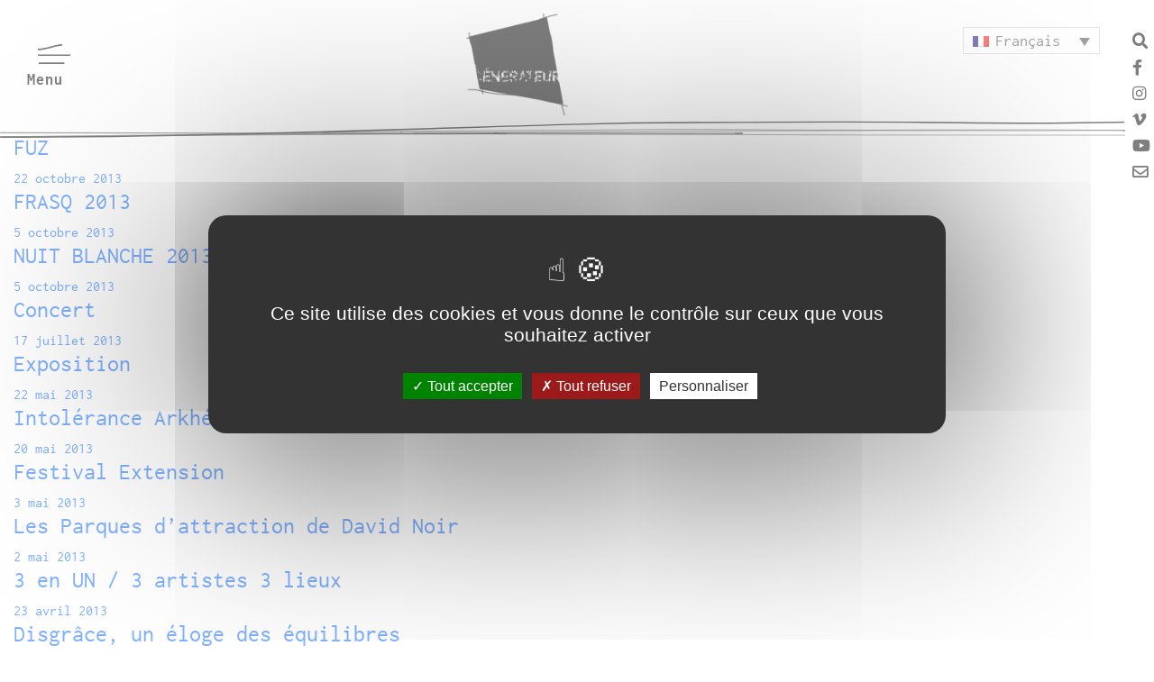

--- FILE ---
content_type: text/html; charset=UTF-8
request_url: https://www.legenerateur.com/annees/2013/
body_size: 8959
content:
<!doctype html>
<html lang="fr-FR">
<head>
<meta charset="UTF-8" />
<meta name="viewport" content="width=device-width, initial-scale=1">
<title>Archives des 2013 - Le Générateur</title>

<meta name='robots' content='index, follow, max-image-preview:large, max-snippet:-1, max-video-preview:-1' />
<link rel="alternate" hreflang="fr-fr" href="https://www.legenerateur.com/annees/2013/" />
<link rel="alternate" hreflang="en-us" href="https://www.legenerateur.com/annees/2013/?lang=en" />
<link rel="alternate" hreflang="x-default" href="https://www.legenerateur.com/annees/2013/" />

	<!-- This site is optimized with the Yoast SEO plugin v26.7 - https://yoast.com/wordpress/plugins/seo/ -->
	<link rel="canonical" href="https://www.legenerateur.com/annees/2013/" />
	<meta property="og:locale" content="fr_FR" />
	<meta property="og:type" content="article" />
	<meta property="og:title" content="Archives des 2013 - Le Générateur" />
	<meta property="og:url" content="https://www.legenerateur.com/annees/2013/" />
	<meta property="og:site_name" content="Le Générateur" />
	<meta name="twitter:card" content="summary_large_image" />
	<script type="application/ld+json" class="yoast-schema-graph">{"@context":"https://schema.org","@graph":[{"@type":"CollectionPage","@id":"https://www.legenerateur.com/annees/2013/","url":"https://www.legenerateur.com/annees/2013/","name":"Archives des 2013 - Le Générateur","isPartOf":{"@id":"https://www.legenerateur.com/#website"},"primaryImageOfPage":{"@id":"https://www.legenerateur.com/annees/2013/#primaryimage"},"image":{"@id":"https://www.legenerateur.com/annees/2013/#primaryimage"},"thumbnailUrl":"https://www.legenerateur.com/assets/IMG_4635.jpeg","breadcrumb":{"@id":"https://www.legenerateur.com/annees/2013/#breadcrumb"},"inLanguage":"fr-FR"},{"@type":"ImageObject","inLanguage":"fr-FR","@id":"https://www.legenerateur.com/annees/2013/#primaryimage","url":"https://www.legenerateur.com/assets/IMG_4635.jpeg","contentUrl":"https://www.legenerateur.com/assets/IMG_4635.jpeg","width":5628,"height":3746},{"@type":"BreadcrumbList","@id":"https://www.legenerateur.com/annees/2013/#breadcrumb","itemListElement":[{"@type":"ListItem","position":1,"name":"Accueil","item":"https://www.legenerateur.com/"},{"@type":"ListItem","position":2,"name":"2013"}]},{"@type":"WebSite","@id":"https://www.legenerateur.com/#website","url":"https://www.legenerateur.com/","name":"Le Générateur","description":"","publisher":{"@id":"https://www.legenerateur.com/#organization"},"potentialAction":[{"@type":"SearchAction","target":{"@type":"EntryPoint","urlTemplate":"https://www.legenerateur.com/?s={search_term_string}"},"query-input":{"@type":"PropertyValueSpecification","valueRequired":true,"valueName":"search_term_string"}}],"inLanguage":"fr-FR"},{"@type":"Organization","@id":"https://www.legenerateur.com/#organization","name":"Le Générateur","url":"https://www.legenerateur.com/","logo":{"@type":"ImageObject","inLanguage":"fr-FR","@id":"https://www.legenerateur.com/#/schema/logo/image/","url":"https://www.legenerateur.com/assets/logo.svg","contentUrl":"https://www.legenerateur.com/assets/logo.svg","width":"1024","height":"1024","caption":"Le Générateur"},"image":{"@id":"https://www.legenerateur.com/#/schema/logo/image/"},"sameAs":["https://www.facebook.com/legenerateurgentilly/","https://www.instagram.com/legenerateur/","https://vimeo.com/legenerateur","https://www.youtube.com/user/LeGenerateurOfficial"]}]}</script>
	<!-- / Yoast SEO plugin. -->


<link rel="alternate" type="application/rss+xml" title="Flux pour Le Générateur &raquo; 2013 Année" href="https://www.legenerateur.com/annees/2013/feed/" />
<style id='wp-img-auto-sizes-contain-inline-css'>
img:is([sizes=auto i],[sizes^="auto," i]){contain-intrinsic-size:3000px 1500px}
/*# sourceURL=wp-img-auto-sizes-contain-inline-css */
</style>
<style id='wp-emoji-styles-inline-css'>

	img.wp-smiley, img.emoji {
		display: inline !important;
		border: none !important;
		box-shadow: none !important;
		height: 1em !important;
		width: 1em !important;
		margin: 0 0.07em !important;
		vertical-align: -0.1em !important;
		background: none !important;
		padding: 0 !important;
	}
/*# sourceURL=wp-emoji-styles-inline-css */
</style>
<link rel='stylesheet' id='wp-block-library-css' href='https://www.legenerateur.com/wp-includes/css/dist/block-library/style.min.css?ver=6.9' media='all' />
<style id='global-styles-inline-css'>
:root{--wp--preset--aspect-ratio--square: 1;--wp--preset--aspect-ratio--4-3: 4/3;--wp--preset--aspect-ratio--3-4: 3/4;--wp--preset--aspect-ratio--3-2: 3/2;--wp--preset--aspect-ratio--2-3: 2/3;--wp--preset--aspect-ratio--16-9: 16/9;--wp--preset--aspect-ratio--9-16: 9/16;--wp--preset--color--black: #000000;--wp--preset--color--cyan-bluish-gray: #abb8c3;--wp--preset--color--white: #ffffff;--wp--preset--color--pale-pink: #f78da7;--wp--preset--color--vivid-red: #cf2e2e;--wp--preset--color--luminous-vivid-orange: #ff6900;--wp--preset--color--luminous-vivid-amber: #fcb900;--wp--preset--color--light-green-cyan: #7bdcb5;--wp--preset--color--vivid-green-cyan: #00d084;--wp--preset--color--pale-cyan-blue: #8ed1fc;--wp--preset--color--vivid-cyan-blue: #0693e3;--wp--preset--color--vivid-purple: #9b51e0;--wp--preset--color--noir: #000000;--wp--preset--color--gris-1: #464b50;--wp--preset--color--bleu: #0062fd;--wp--preset--gradient--vivid-cyan-blue-to-vivid-purple: linear-gradient(135deg,rgb(6,147,227) 0%,rgb(155,81,224) 100%);--wp--preset--gradient--light-green-cyan-to-vivid-green-cyan: linear-gradient(135deg,rgb(122,220,180) 0%,rgb(0,208,130) 100%);--wp--preset--gradient--luminous-vivid-amber-to-luminous-vivid-orange: linear-gradient(135deg,rgb(252,185,0) 0%,rgb(255,105,0) 100%);--wp--preset--gradient--luminous-vivid-orange-to-vivid-red: linear-gradient(135deg,rgb(255,105,0) 0%,rgb(207,46,46) 100%);--wp--preset--gradient--very-light-gray-to-cyan-bluish-gray: linear-gradient(135deg,rgb(238,238,238) 0%,rgb(169,184,195) 100%);--wp--preset--gradient--cool-to-warm-spectrum: linear-gradient(135deg,rgb(74,234,220) 0%,rgb(151,120,209) 20%,rgb(207,42,186) 40%,rgb(238,44,130) 60%,rgb(251,105,98) 80%,rgb(254,248,76) 100%);--wp--preset--gradient--blush-light-purple: linear-gradient(135deg,rgb(255,206,236) 0%,rgb(152,150,240) 100%);--wp--preset--gradient--blush-bordeaux: linear-gradient(135deg,rgb(254,205,165) 0%,rgb(254,45,45) 50%,rgb(107,0,62) 100%);--wp--preset--gradient--luminous-dusk: linear-gradient(135deg,rgb(255,203,112) 0%,rgb(199,81,192) 50%,rgb(65,88,208) 100%);--wp--preset--gradient--pale-ocean: linear-gradient(135deg,rgb(255,245,203) 0%,rgb(182,227,212) 50%,rgb(51,167,181) 100%);--wp--preset--gradient--electric-grass: linear-gradient(135deg,rgb(202,248,128) 0%,rgb(113,206,126) 100%);--wp--preset--gradient--midnight: linear-gradient(135deg,rgb(2,3,129) 0%,rgb(40,116,252) 100%);--wp--preset--font-size--small: 13px;--wp--preset--font-size--medium: 20px;--wp--preset--font-size--large: 36px;--wp--preset--font-size--x-large: 42px;--wp--preset--font-family--inconsolata: Inconsolata,sans-serif;--wp--preset--font-family--inconsolata-condensed: Inconsolata Condensed,sans-serif;--wp--preset--font-family--yeseva-one: Yeseva One,sans-serif;--wp--preset--font-family--sedwick-ave: Sedgwick Ave,sans-serif;--wp--preset--spacing--20: 0.44rem;--wp--preset--spacing--30: 0.67rem;--wp--preset--spacing--40: 1rem;--wp--preset--spacing--50: 1.5rem;--wp--preset--spacing--60: 2.25rem;--wp--preset--spacing--70: 3.38rem;--wp--preset--spacing--80: 5.06rem;--wp--preset--shadow--natural: 6px 6px 9px rgba(0, 0, 0, 0.2);--wp--preset--shadow--deep: 12px 12px 50px rgba(0, 0, 0, 0.4);--wp--preset--shadow--sharp: 6px 6px 0px rgba(0, 0, 0, 0.2);--wp--preset--shadow--outlined: 6px 6px 0px -3px rgb(255, 255, 255), 6px 6px rgb(0, 0, 0);--wp--preset--shadow--crisp: 6px 6px 0px rgb(0, 0, 0);}:root { --wp--style--global--content-size: large;--wp--style--global--wide-size: large; }:where(body) { margin: 0; }.wp-site-blocks > .alignleft { float: left; margin-right: 2em; }.wp-site-blocks > .alignright { float: right; margin-left: 2em; }.wp-site-blocks > .aligncenter { justify-content: center; margin-left: auto; margin-right: auto; }:where(.is-layout-flex){gap: 0.5em;}:where(.is-layout-grid){gap: 0.5em;}.is-layout-flow > .alignleft{float: left;margin-inline-start: 0;margin-inline-end: 2em;}.is-layout-flow > .alignright{float: right;margin-inline-start: 2em;margin-inline-end: 0;}.is-layout-flow > .aligncenter{margin-left: auto !important;margin-right: auto !important;}.is-layout-constrained > .alignleft{float: left;margin-inline-start: 0;margin-inline-end: 2em;}.is-layout-constrained > .alignright{float: right;margin-inline-start: 2em;margin-inline-end: 0;}.is-layout-constrained > .aligncenter{margin-left: auto !important;margin-right: auto !important;}.is-layout-constrained > :where(:not(.alignleft):not(.alignright):not(.alignfull)){max-width: var(--wp--style--global--content-size);margin-left: auto !important;margin-right: auto !important;}.is-layout-constrained > .alignwide{max-width: var(--wp--style--global--wide-size);}body .is-layout-flex{display: flex;}.is-layout-flex{flex-wrap: wrap;align-items: center;}.is-layout-flex > :is(*, div){margin: 0;}body .is-layout-grid{display: grid;}.is-layout-grid > :is(*, div){margin: 0;}body{padding-top: 0px;padding-right: 0px;padding-bottom: 0px;padding-left: 0px;}a:where(:not(.wp-element-button)){text-decoration: underline;}:root :where(.wp-element-button, .wp-block-button__link){background-color: #32373c;border-width: 0;color: #fff;font-family: inherit;font-size: inherit;font-style: inherit;font-weight: inherit;letter-spacing: inherit;line-height: inherit;padding-top: calc(0.667em + 2px);padding-right: calc(1.333em + 2px);padding-bottom: calc(0.667em + 2px);padding-left: calc(1.333em + 2px);text-decoration: none;text-transform: inherit;}.has-black-color{color: var(--wp--preset--color--black) !important;}.has-cyan-bluish-gray-color{color: var(--wp--preset--color--cyan-bluish-gray) !important;}.has-white-color{color: var(--wp--preset--color--white) !important;}.has-pale-pink-color{color: var(--wp--preset--color--pale-pink) !important;}.has-vivid-red-color{color: var(--wp--preset--color--vivid-red) !important;}.has-luminous-vivid-orange-color{color: var(--wp--preset--color--luminous-vivid-orange) !important;}.has-luminous-vivid-amber-color{color: var(--wp--preset--color--luminous-vivid-amber) !important;}.has-light-green-cyan-color{color: var(--wp--preset--color--light-green-cyan) !important;}.has-vivid-green-cyan-color{color: var(--wp--preset--color--vivid-green-cyan) !important;}.has-pale-cyan-blue-color{color: var(--wp--preset--color--pale-cyan-blue) !important;}.has-vivid-cyan-blue-color{color: var(--wp--preset--color--vivid-cyan-blue) !important;}.has-vivid-purple-color{color: var(--wp--preset--color--vivid-purple) !important;}.has-noir-color{color: var(--wp--preset--color--noir) !important;}.has-gris-1-color{color: var(--wp--preset--color--gris-1) !important;}.has-bleu-color{color: var(--wp--preset--color--bleu) !important;}.has-black-background-color{background-color: var(--wp--preset--color--black) !important;}.has-cyan-bluish-gray-background-color{background-color: var(--wp--preset--color--cyan-bluish-gray) !important;}.has-white-background-color{background-color: var(--wp--preset--color--white) !important;}.has-pale-pink-background-color{background-color: var(--wp--preset--color--pale-pink) !important;}.has-vivid-red-background-color{background-color: var(--wp--preset--color--vivid-red) !important;}.has-luminous-vivid-orange-background-color{background-color: var(--wp--preset--color--luminous-vivid-orange) !important;}.has-luminous-vivid-amber-background-color{background-color: var(--wp--preset--color--luminous-vivid-amber) !important;}.has-light-green-cyan-background-color{background-color: var(--wp--preset--color--light-green-cyan) !important;}.has-vivid-green-cyan-background-color{background-color: var(--wp--preset--color--vivid-green-cyan) !important;}.has-pale-cyan-blue-background-color{background-color: var(--wp--preset--color--pale-cyan-blue) !important;}.has-vivid-cyan-blue-background-color{background-color: var(--wp--preset--color--vivid-cyan-blue) !important;}.has-vivid-purple-background-color{background-color: var(--wp--preset--color--vivid-purple) !important;}.has-noir-background-color{background-color: var(--wp--preset--color--noir) !important;}.has-gris-1-background-color{background-color: var(--wp--preset--color--gris-1) !important;}.has-bleu-background-color{background-color: var(--wp--preset--color--bleu) !important;}.has-black-border-color{border-color: var(--wp--preset--color--black) !important;}.has-cyan-bluish-gray-border-color{border-color: var(--wp--preset--color--cyan-bluish-gray) !important;}.has-white-border-color{border-color: var(--wp--preset--color--white) !important;}.has-pale-pink-border-color{border-color: var(--wp--preset--color--pale-pink) !important;}.has-vivid-red-border-color{border-color: var(--wp--preset--color--vivid-red) !important;}.has-luminous-vivid-orange-border-color{border-color: var(--wp--preset--color--luminous-vivid-orange) !important;}.has-luminous-vivid-amber-border-color{border-color: var(--wp--preset--color--luminous-vivid-amber) !important;}.has-light-green-cyan-border-color{border-color: var(--wp--preset--color--light-green-cyan) !important;}.has-vivid-green-cyan-border-color{border-color: var(--wp--preset--color--vivid-green-cyan) !important;}.has-pale-cyan-blue-border-color{border-color: var(--wp--preset--color--pale-cyan-blue) !important;}.has-vivid-cyan-blue-border-color{border-color: var(--wp--preset--color--vivid-cyan-blue) !important;}.has-vivid-purple-border-color{border-color: var(--wp--preset--color--vivid-purple) !important;}.has-noir-border-color{border-color: var(--wp--preset--color--noir) !important;}.has-gris-1-border-color{border-color: var(--wp--preset--color--gris-1) !important;}.has-bleu-border-color{border-color: var(--wp--preset--color--bleu) !important;}.has-vivid-cyan-blue-to-vivid-purple-gradient-background{background: var(--wp--preset--gradient--vivid-cyan-blue-to-vivid-purple) !important;}.has-light-green-cyan-to-vivid-green-cyan-gradient-background{background: var(--wp--preset--gradient--light-green-cyan-to-vivid-green-cyan) !important;}.has-luminous-vivid-amber-to-luminous-vivid-orange-gradient-background{background: var(--wp--preset--gradient--luminous-vivid-amber-to-luminous-vivid-orange) !important;}.has-luminous-vivid-orange-to-vivid-red-gradient-background{background: var(--wp--preset--gradient--luminous-vivid-orange-to-vivid-red) !important;}.has-very-light-gray-to-cyan-bluish-gray-gradient-background{background: var(--wp--preset--gradient--very-light-gray-to-cyan-bluish-gray) !important;}.has-cool-to-warm-spectrum-gradient-background{background: var(--wp--preset--gradient--cool-to-warm-spectrum) !important;}.has-blush-light-purple-gradient-background{background: var(--wp--preset--gradient--blush-light-purple) !important;}.has-blush-bordeaux-gradient-background{background: var(--wp--preset--gradient--blush-bordeaux) !important;}.has-luminous-dusk-gradient-background{background: var(--wp--preset--gradient--luminous-dusk) !important;}.has-pale-ocean-gradient-background{background: var(--wp--preset--gradient--pale-ocean) !important;}.has-electric-grass-gradient-background{background: var(--wp--preset--gradient--electric-grass) !important;}.has-midnight-gradient-background{background: var(--wp--preset--gradient--midnight) !important;}.has-small-font-size{font-size: var(--wp--preset--font-size--small) !important;}.has-medium-font-size{font-size: var(--wp--preset--font-size--medium) !important;}.has-large-font-size{font-size: var(--wp--preset--font-size--large) !important;}.has-x-large-font-size{font-size: var(--wp--preset--font-size--x-large) !important;}.has-inconsolata-font-family{font-family: var(--wp--preset--font-family--inconsolata) !important;}.has-inconsolata-condensed-font-family{font-family: var(--wp--preset--font-family--inconsolata-condensed) !important;}.has-yeseva-one-font-family{font-family: var(--wp--preset--font-family--yeseva-one) !important;}.has-sedwick-ave-font-family{font-family: var(--wp--preset--font-family--sedwick-ave) !important;}
/*# sourceURL=global-styles-inline-css */
</style>

<link rel='stylesheet' id='contact-form-7-css' href='https://www.legenerateur.com/wp-content/plugins/contact-form-7/includes/css/styles.css?ver=6.1.4' media='all' />
<link rel='stylesheet' id='wpml-legacy-dropdown-0-css' href='https://www.legenerateur.com/wp-content/plugins/sitepress-multilingual-cms/templates/language-switchers/legacy-dropdown/style.min.css?ver=1' media='all' />
<style id='wpml-legacy-dropdown-0-inline-css'>
.wpml-ls-statics-shortcode_actions{background-color:#ffffff;}.wpml-ls-statics-shortcode_actions, .wpml-ls-statics-shortcode_actions .wpml-ls-sub-menu, .wpml-ls-statics-shortcode_actions a {border-color:#cdcdcd;}.wpml-ls-statics-shortcode_actions a, .wpml-ls-statics-shortcode_actions .wpml-ls-sub-menu a, .wpml-ls-statics-shortcode_actions .wpml-ls-sub-menu a:link, .wpml-ls-statics-shortcode_actions li:not(.wpml-ls-current-language) .wpml-ls-link, .wpml-ls-statics-shortcode_actions li:not(.wpml-ls-current-language) .wpml-ls-link:link {color:#444444;background-color:#ffffff;}.wpml-ls-statics-shortcode_actions .wpml-ls-sub-menu a:hover,.wpml-ls-statics-shortcode_actions .wpml-ls-sub-menu a:focus, .wpml-ls-statics-shortcode_actions .wpml-ls-sub-menu a:link:hover, .wpml-ls-statics-shortcode_actions .wpml-ls-sub-menu a:link:focus {color:#000000;background-color:#eeeeee;}.wpml-ls-statics-shortcode_actions .wpml-ls-current-language > a {color:#444444;background-color:#ffffff;}.wpml-ls-statics-shortcode_actions .wpml-ls-current-language:hover>a, .wpml-ls-statics-shortcode_actions .wpml-ls-current-language>a:focus {color:#000000;background-color:#eeeeee;}
/*# sourceURL=wpml-legacy-dropdown-0-inline-css */
</style>
<link rel='stylesheet' id='bootstrap.min-css' href='https://www.legenerateur.com/wp-content/themes/legenerateur/assets/vendor/bootstrap-4.6.0-dist/css/bootstrap.min.css?ver=6.9' media='all' />
<link rel='stylesheet' id='fontawesome.min-css' href='https://www.legenerateur.com/wp-content/themes/legenerateur/assets/vendor/fontawesome-5.15.1/css/all.min.css?ver=6.9' media='all' />
<link rel='stylesheet' id='swiper.min-css' href='https://www.legenerateur.com/wp-content/themes/legenerateur/assets/vendor/swiper/css/swiper.bundle.min.css?ver=6.9' media='all' />
<link rel='stylesheet' id='theme.style-css' href='https://www.legenerateur.com/wp-content/themes/legenerateur/assets/css/main.css?ver=1.4' media='all' />
<script src="https://www.legenerateur.com/wp-content/plugins/sitepress-multilingual-cms/templates/language-switchers/legacy-dropdown/script.min.js?ver=1" id="wpml-legacy-dropdown-0-js"></script>
<script src="https://www.legenerateur.com/wp-includes/js/jquery/jquery.min.js?ver=3.7.1" id="jquery-core-js"></script>
<script src="https://www.legenerateur.com/wp-includes/js/jquery/jquery-migrate.min.js?ver=3.4.1" id="jquery-migrate-js"></script>
<script src="https://www.legenerateur.com/wp-content/themes/legenerateur/assets/vendor/bootstrap-4.6.0-dist/js/bootstrap.bundle.min.js?ver=6.9" id="jquery.bootstrap.min-js"></script>
<script src="https://www.legenerateur.com/wp-content/themes/legenerateur/assets/vendor/tarteaucitron/tarteaucitron.js?ver=1.4" id="tarteaucitron-js"></script>
<script src="https://www.legenerateur.com/wp-content/themes/legenerateur/assets/vendor/swiper/js/swiper.min.js?ver=6.9" id="swiper.js-js"></script>
<link rel="https://api.w.org/" href="https://www.legenerateur.com/wp-json/" /><link rel="alternate" title="JSON" type="application/json" href="https://www.legenerateur.com/wp-json/wp/v2/annees/5" /><link rel="EditURI" type="application/rsd+xml" title="RSD" href="https://www.legenerateur.com/xmlrpc.php?rsd" />
<meta name="generator" content="WPML ver:4.8.6 stt:1,4;" />
<link rel="icon" href="https://www.legenerateur.com/assets/cropped-leG-pour-agenda-culturel-scaled-1-32x32.jpg" sizes="32x32" />
<link rel="icon" href="https://www.legenerateur.com/assets/cropped-leG-pour-agenda-culturel-scaled-1-192x192.jpg" sizes="192x192" />
<link rel="apple-touch-icon" href="https://www.legenerateur.com/assets/cropped-leG-pour-agenda-culturel-scaled-1-180x180.jpg" />
<meta name="msapplication-TileImage" content="https://www.legenerateur.com/assets/cropped-leG-pour-agenda-culturel-scaled-1-270x270.jpg" />
</head>
<body class="archive tax-annees term-5 wp-embed-responsive wp-theme-legenerateur">
	<header id="siteHeader">
	  <nav id="mainSiteMenu" aria-label="Menu principal">
			<a href="https://www.legenerateur.com/" title="Le Générateur" rel="home" id="siteLogo">
				<h1>Le Générateur</h1>
					    	<img src="https://www.legenerateur.com/assets/leg-anim-logo-ok-1.gif" alt="Le Générateur" id="siteMainLogoAnimated">
					    </a>
	  	<button id="mainSiteMenuIcon" title="Menu" aria-label="Déployer le menu">Menu</button>
			<div id="mainSiteMenuContainer" class="menu-primary-navigation-container"><ul id="menu-primary-navigation" class="menu"><li id="menu-item-9834" class="menu-item menu-item-type-custom menu-item-object-custom menu-item-9834"><a href="/">Accueil</a></li>
<li id="menu-item-121" class="menu-item menu-item-type-custom menu-item-object-custom menu-item-121"><a href="/spectacle/">Programmation</a></li>
<li id="menu-item-15827" class="menu-item menu-item-type-post_type menu-item-object-page menu-item-15827"><a href="https://www.legenerateur.com/festival-frasq-rencontre-de-la-performance/">Festival [ frasq ], rencontre de la performance</a></li>
<li id="menu-item-9911" class="menu-item menu-item-type-post_type menu-item-object-page menu-item-9911"><a href="https://www.legenerateur.com/performance-sources/">Performance Sources</a></li>
<li id="menu-item-29" class="menu-item menu-item-type-post_type menu-item-object-page menu-item-has-children menu-item-29"><a href="https://www.legenerateur.com/le-generateur/">Le Générateur</a>
<ul class="sub-menu">
	<li id="menu-item-45" class="menu-item menu-item-type-post_type menu-item-object-page menu-item-45"><a href="https://www.legenerateur.com/le-generateur/presentation/">Présentation</a></li>
	<li id="menu-item-42" class="menu-item menu-item-type-post_type menu-item-object-page menu-item-42"><a href="https://www.legenerateur.com/nous-contacter/">L’équipe</a></li>
	<li id="menu-item-965" class="menu-item menu-item-type-post_type menu-item-object-page menu-item-965"><a href="https://www.legenerateur.com/le-generateur/liens/">Les artistes</a></li>
	<li id="menu-item-56" class="menu-item menu-item-type-post_type menu-item-object-page menu-item-56"><a href="https://www.legenerateur.com/le-generateur/nos-partenaires/">Nos partenaires</a></li>
	<li id="menu-item-2855" class="menu-item menu-item-type-post_type menu-item-object-page menu-item-2855"><a href="https://www.legenerateur.com/nous-soutenir/">Nous soutenir</a></li>
</ul>
</li>
<li id="menu-item-403" class="menu-item menu-item-type-post_type menu-item-object-page menu-item-403"><a href="https://www.legenerateur.com/archives/">Archives</a></li>
<li id="menu-item-58" class="menu-item menu-item-type-post_type menu-item-object-page menu-item-58"><a href="https://www.legenerateur.com/location/">Location du lieu</a></li>
<li id="menu-item-17009" class="menu-item menu-item-type-post_type menu-item-object-page menu-item-17009"><a href="https://www.legenerateur.com/accueil-groupes-scolaires/">Accueil groupes scolaires</a></li>
<li id="menu-item-19949" class="menu-item menu-item-type-post_type menu-item-object-page menu-item-19949"><a href="https://www.legenerateur.com/programmation/">Projet collectif et participatif avec les habitant.e.s de Gentilly</a></li>
<li id="menu-item-35" class="menu-item menu-item-type-post_type menu-item-object-page menu-item-35"><a href="https://www.legenerateur.com/infos-pratiques/">Infos pratiques</a></li>
<li id="menu-item-724" class="menu-item menu-item-type-custom menu-item-object-custom menu-item-724"><a href="https://www.weezevent.com/widget_multi.php?161532.2.1.bo">Billetterie</a></li>
<li id="menu-item-632" class="menu-item menu-item-type-post_type menu-item-object-page menu-item-632"><a href="https://www.legenerateur.com/newsletter/">Newsletter</a></li>
</ul></div>	  </nav>
    <div id="languageSelector">
<div
	 class="wpml-ls-statics-shortcode_actions wpml-ls wpml-ls-legacy-dropdown js-wpml-ls-legacy-dropdown" id="lang_sel">
	<ul role="menu">

		<li role="none" tabindex="0" class="wpml-ls-slot-shortcode_actions wpml-ls-item wpml-ls-item-fr wpml-ls-current-language wpml-ls-first-item wpml-ls-item-legacy-dropdown">
			<a href="#" class="js-wpml-ls-item-toggle wpml-ls-item-toggle lang_sel_sel icl-fr" role="menuitem" title="Passer à Français">
                                                    <img
            class="wpml-ls-flag iclflag"
            src="https://www.legenerateur.com/wp-content/plugins/sitepress-multilingual-cms/res/flags/fr.png"
            alt=""
            width=18
            height=12
    /><span class="wpml-ls-native icl_lang_sel_native" role="menuitem">Français</span></a>

			<ul class="wpml-ls-sub-menu" role="menu">
				
					<li class="icl-en wpml-ls-slot-shortcode_actions wpml-ls-item wpml-ls-item-en wpml-ls-last-item" role="none">
						<a href="https://www.legenerateur.com/annees/2013/?lang=en" class="wpml-ls-link" role="menuitem" aria-label="Passer à English" title="Passer à English">
                                                                <img
            class="wpml-ls-flag iclflag"
            src="https://www.legenerateur.com/wp-content/plugins/sitepress-multilingual-cms/res/flags/en.png"
            alt=""
            width=18
            height=12
    /><span class="wpml-ls-native icl_lang_sel_native" lang="en">English</span></a>
					</li>

							</ul>

		</li>

	</ul>
</div>
</div>
	  <aside id="floatingMenu">
	  	<nav>
	  			  			  			<ul>
	  				<li><a href="#" id="headerSearchBttn" class="searchBttn"><i class="fas fa-search"></i></a></li>
	  				  				<li><a href="https://www.facebook.com/legenerateurgentilly/" target="_blank" title="Facebook"><i class="fab fa-facebook-f"></i></a></li>
	  				  				<li><a href="https://www.instagram.com/legenerateur/" target="_blank" title="Instagram"><i class="fab fa-instagram"></i></a></li>
	  				  				<li><a href="https://vimeo.com/legenerateur" target="_blank" title="Vimeo"><i class="fab fa-vimeo-v"></i></a></li>
	  				  				<li><a href="https://www.youtube.com/user/LeGenerateurOfficial" target="_blank" title="Youtube"><i class="fab fa-youtube"></i></a></li>
	  				  			<li><a href="https://www.legenerateur.com/newsletter/" id="headerNewsletterBttn"><i class="far fa-envelope"></i></a></li>
	  		</ul>
	  			  	</nav>
	</header>

	
	<main id="main"><section id="content">
	<div class="container-fluid">

	  		<article>
		
				    			      					
							<article>
								<a href="https://www.legenerateur.com/spectacle/fuz/" class="actualite">
									<div>
										<h2>FUZ</h2>
										<time>22 octobre 2013</time>
									</div>
								</a>
							</article> 
											
							<article>
								<a href="https://www.legenerateur.com/spectacle/frasq-2013/" class="actualite">
									<div>
										<h2>FRASQ 2013</h2>
										<time>5 octobre 2013</time>
									</div>
								</a>
							</article> 
											
							<article>
								<a href="https://www.legenerateur.com/spectacle/nuit-blanche-2013/" class="actualite">
									<div>
										<h2>NUIT  BLANCHE 2013</h2>
										<time>5 octobre 2013</time>
									</div>
								</a>
							</article> 
											
							<article>
								<a href="https://www.legenerateur.com/spectacle/makoto-kawabata-et-jean-francois-pauvros/" class="actualite">
									<div>
										<h2>Concert</h2>
										<time>17 juillet 2013</time>
									</div>
								</a>
							</article> 
											
							<article>
								<a href="https://www.legenerateur.com/spectacle/exposition-bernardbousquet/" class="actualite">
									<div>
										<h2>Exposition</h2>
										<time>22 mai 2013</time>
									</div>
								</a>
							</article> 
											
							<article>
								<a href="https://www.legenerateur.com/spectacle/intolerance-wilfriedwendling/" class="actualite">
									<div>
										<h2>Intolérance Arkhéion #6</h2>
										<time>20 mai 2013</time>
									</div>
								</a>
							</article> 
											
							<article>
								<a href="https://www.legenerateur.com/spectacle/festival-extension/" class="actualite">
									<div>
										<h2>Festival Extension</h2>
										<time>3 mai 2013</time>
									</div>
								</a>
							</article> 
											
							<article>
								<a href="https://www.legenerateur.com/spectacle/performance-davidnoir/" class="actualite">
									<div>
										<h2>Les Parques d&rsquo;attraction de David Noir</h2>
										<time>2 mai 2013</time>
									</div>
								</a>
							</article> 
											
							<article>
								<a href="https://www.legenerateur.com/spectacle/exposition-de-carlos-kusnir/" class="actualite">
									<div>
										<h2>3 en UN / 3 artistes 3 lieux</h2>
										<time>23 avril 2013</time>
									</div>
								</a>
							</article> 
											
							<article>
								<a href="https://www.legenerateur.com/spectacle/disgrace-un-eloge-des-equilibres/" class="actualite">
									<div>
										<h2>Disgrâce, un éloge des équilibres</h2>
										<time>23 février 2013</time>
									</div>
								</a>
							</article> 
																	</article>

  </div>
</section>

	</main>
	<footer id="footer">
		<div id="footerWrapper">
			<div class="container">
				<div class="row">
					<div class="col-md-3">
						<div id="footerLeftCol">
							<img src="https://www.legenerateur.com/assets/logo.svg" alt="Le Générateur" id="siteMainLogoFooter" class="img-fluid">
						</div>
					</div>
					<div class="col-md-6">
						<div id="footerMidCol">
							<h2>Le Générateur</h2>
							à 100m de Paris 13ème<br />
<br />
16 rue Charles Frérot | 94250 Gentilly<br />
01 49 86 99 14<br />
<br />
<br />
M° Place d’Italie + Bus 57 : Verdun-Victor Hugo<br />
T3 : Poterne des Peupliers<br />
RER B Gentilly ou Vélib (n°13111, n°42505)<br />
<br />
<a href="https://www.legenerateur.com/mentions-legales/">Mentions légales</a><br><a href="#consentement">Consentement</a>
						</div>
					</div>
					<div class="col-md-3">
						<div id="footerRightCol">
							<aside>
								<nav>
									<a href="#" id="footerSearchBttn" class="searchBttn"><span class="label">Chercher</span><i class="fas fa-search"></i></a></li>
				  								  								  				<span class="label">Suivez-nous...</span>
				  					<ul>
				  									  					<li><a href="https://www.facebook.com/legenerateurgentilly/" target="_blank" title="Facebook"><i class="fab fa-facebook-f"></i></a></li>
				  									  					<li><a href="https://www.instagram.com/legenerateur/" target="_blank" title="Instagram"><i class="fab fa-instagram"></i></a></li>
				  									  					<li><a href="https://vimeo.com/legenerateur" target="_blank" title="Vimeo"><i class="fab fa-vimeo-v"></i></a></li>
				  									  					<li><a href="https://www.youtube.com/user/LeGenerateurOfficial" target="_blank" title="Youtube"><i class="fab fa-youtube"></i></a></li>
				  									  					<li><a href="https://www.legenerateur.com/newsletter/" id="footerNewsletterBttn"><i class="far fa-envelope"></i></a></li>
				  				</ul>			  				
				  				<a href="mailto:contact@legenerateur.com" class="contactLink">Contactez-nous</a>
						  	</nav>
						  </aside>
						</div>
					</div>
				</div>
			</div>
			<div id="legals-footer">
							</div>
		</div>
	</footer>
	<a href="#main" id="backtotop"></a>
  <!--
		<div class="progress-wrap">
			<svg class="progress-circle svg-content" width="100%" height="100%" viewBox="-1 -1 102 102">
				<path d="M50,1 a49,49 0 0,1 0,98 a49,49 0 0,1 0,-98"/>
			</svg>
		</div>
  -->
	<div id="searchFormWrapper">
		<form action="/" method="get" id="searchForm" role="search">
			<div id="formContent">
				<a id="searchClose">Fermer</a>
				<input type="text" name="s" id="search" placeholder="Rechercher" value="">
				<input type="submit" class="search-submit" value="Rechercher">
			</div>
		</form>
	</div>
<script>
window.GA_ID						= '';
window.GMAPS_API_KEY		= 'AIzaSyARqAEtUHzraOhs55H4OiTrQNwuaW84w3g';
window.GTM_TAG					= '';
window.site_URL 				= 'https://www.legenerateur.com';
window.privacyUrl				= '';
</script>
<script type="speculationrules">
{"prefetch":[{"source":"document","where":{"and":[{"href_matches":"/*"},{"not":{"href_matches":["/wp-*.php","/wp-admin/*","/assets/*","/wp-content/*","/wp-content/plugins/*","/wp-content/themes/legenerateur/*","/*\\?(.+)"]}},{"not":{"selector_matches":"a[rel~=\"nofollow\"]"}},{"not":{"selector_matches":".no-prefetch, .no-prefetch a"}}]},"eagerness":"conservative"}]}
</script>
<script src="https://www.legenerateur.com/wp-includes/js/dist/hooks.min.js?ver=dd5603f07f9220ed27f1" id="wp-hooks-js"></script>
<script src="https://www.legenerateur.com/wp-includes/js/dist/i18n.min.js?ver=c26c3dc7bed366793375" id="wp-i18n-js"></script>
<script id="wp-i18n-js-after">
wp.i18n.setLocaleData( { 'text direction\u0004ltr': [ 'ltr' ] } );
//# sourceURL=wp-i18n-js-after
</script>
<script src="https://www.legenerateur.com/wp-content/plugins/contact-form-7/includes/swv/js/index.js?ver=6.1.4" id="swv-js"></script>
<script id="contact-form-7-js-translations">
( function( domain, translations ) {
	var localeData = translations.locale_data[ domain ] || translations.locale_data.messages;
	localeData[""].domain = domain;
	wp.i18n.setLocaleData( localeData, domain );
} )( "contact-form-7", {"translation-revision-date":"2025-02-06 12:02:14+0000","generator":"GlotPress\/4.0.1","domain":"messages","locale_data":{"messages":{"":{"domain":"messages","plural-forms":"nplurals=2; plural=n > 1;","lang":"fr"},"This contact form is placed in the wrong place.":["Ce formulaire de contact est plac\u00e9 dans un mauvais endroit."],"Error:":["Erreur\u00a0:"]}},"comment":{"reference":"includes\/js\/index.js"}} );
//# sourceURL=contact-form-7-js-translations
</script>
<script id="contact-form-7-js-before">
var wpcf7 = {
    "api": {
        "root": "https:\/\/www.legenerateur.com\/wp-json\/",
        "namespace": "contact-form-7\/v1"
    }
};
//# sourceURL=contact-form-7-js-before
</script>
<script src="https://www.legenerateur.com/wp-content/plugins/contact-form-7/includes/js/index.js?ver=6.1.4" id="contact-form-7-js"></script>
<script src="https://www.legenerateur.com/wp-content/themes/legenerateur/assets/js/startup.js?ver=1.4" id="theme.start-js"></script>
<script id="wp-emoji-settings" type="application/json">
{"baseUrl":"https://s.w.org/images/core/emoji/17.0.2/72x72/","ext":".png","svgUrl":"https://s.w.org/images/core/emoji/17.0.2/svg/","svgExt":".svg","source":{"concatemoji":"https://www.legenerateur.com/wp-includes/js/wp-emoji-release.min.js?ver=6.9"}}
</script>
<script type="module">
/*! This file is auto-generated */
const a=JSON.parse(document.getElementById("wp-emoji-settings").textContent),o=(window._wpemojiSettings=a,"wpEmojiSettingsSupports"),s=["flag","emoji"];function i(e){try{var t={supportTests:e,timestamp:(new Date).valueOf()};sessionStorage.setItem(o,JSON.stringify(t))}catch(e){}}function c(e,t,n){e.clearRect(0,0,e.canvas.width,e.canvas.height),e.fillText(t,0,0);t=new Uint32Array(e.getImageData(0,0,e.canvas.width,e.canvas.height).data);e.clearRect(0,0,e.canvas.width,e.canvas.height),e.fillText(n,0,0);const a=new Uint32Array(e.getImageData(0,0,e.canvas.width,e.canvas.height).data);return t.every((e,t)=>e===a[t])}function p(e,t){e.clearRect(0,0,e.canvas.width,e.canvas.height),e.fillText(t,0,0);var n=e.getImageData(16,16,1,1);for(let e=0;e<n.data.length;e++)if(0!==n.data[e])return!1;return!0}function u(e,t,n,a){switch(t){case"flag":return n(e,"\ud83c\udff3\ufe0f\u200d\u26a7\ufe0f","\ud83c\udff3\ufe0f\u200b\u26a7\ufe0f")?!1:!n(e,"\ud83c\udde8\ud83c\uddf6","\ud83c\udde8\u200b\ud83c\uddf6")&&!n(e,"\ud83c\udff4\udb40\udc67\udb40\udc62\udb40\udc65\udb40\udc6e\udb40\udc67\udb40\udc7f","\ud83c\udff4\u200b\udb40\udc67\u200b\udb40\udc62\u200b\udb40\udc65\u200b\udb40\udc6e\u200b\udb40\udc67\u200b\udb40\udc7f");case"emoji":return!a(e,"\ud83e\u1fac8")}return!1}function f(e,t,n,a){let r;const o=(r="undefined"!=typeof WorkerGlobalScope&&self instanceof WorkerGlobalScope?new OffscreenCanvas(300,150):document.createElement("canvas")).getContext("2d",{willReadFrequently:!0}),s=(o.textBaseline="top",o.font="600 32px Arial",{});return e.forEach(e=>{s[e]=t(o,e,n,a)}),s}function r(e){var t=document.createElement("script");t.src=e,t.defer=!0,document.head.appendChild(t)}a.supports={everything:!0,everythingExceptFlag:!0},new Promise(t=>{let n=function(){try{var e=JSON.parse(sessionStorage.getItem(o));if("object"==typeof e&&"number"==typeof e.timestamp&&(new Date).valueOf()<e.timestamp+604800&&"object"==typeof e.supportTests)return e.supportTests}catch(e){}return null}();if(!n){if("undefined"!=typeof Worker&&"undefined"!=typeof OffscreenCanvas&&"undefined"!=typeof URL&&URL.createObjectURL&&"undefined"!=typeof Blob)try{var e="postMessage("+f.toString()+"("+[JSON.stringify(s),u.toString(),c.toString(),p.toString()].join(",")+"));",a=new Blob([e],{type:"text/javascript"});const r=new Worker(URL.createObjectURL(a),{name:"wpTestEmojiSupports"});return void(r.onmessage=e=>{i(n=e.data),r.terminate(),t(n)})}catch(e){}i(n=f(s,u,c,p))}t(n)}).then(e=>{for(const n in e)a.supports[n]=e[n],a.supports.everything=a.supports.everything&&a.supports[n],"flag"!==n&&(a.supports.everythingExceptFlag=a.supports.everythingExceptFlag&&a.supports[n]);var t;a.supports.everythingExceptFlag=a.supports.everythingExceptFlag&&!a.supports.flag,a.supports.everything||((t=a.source||{}).concatemoji?r(t.concatemoji):t.wpemoji&&t.twemoji&&(r(t.twemoji),r(t.wpemoji)))});
//# sourceURL=https://www.legenerateur.com/wp-includes/js/wp-emoji-loader.min.js
</script>
</body>
</html>

--- FILE ---
content_type: text/css
request_url: https://www.legenerateur.com/wp-content/themes/legenerateur/assets/css/main.css?ver=1.4
body_size: 7240
content:
@font-face{font-family:'Inconsolata Condensed';font-weight:300;font-style:normal;src:url("../fonts/inconsolata-condensed-light.ttf") format("truetype")}@font-face{font-family:'Inconsolata';font-weight:400;font-style:normal;src:url("../fonts/inconsolata-regular.ttf") format("truetype")}@font-face{font-family:'Inconsolata';font-weight:700;font-style:normal;src:url("../fonts/inconsolata-bold.ttf") format("truetype")}@font-face{font-family:'Sedgwick Ave';font-weight:400;font-style:normal;src:url("../fonts/sedgwickave-regular.ttf") format("truetype")}@font-face{font-family:'Yeseva One';font-weight:400;font-style:normal;src:url("../fonts/yesevaone-regular.ttf") format("truetype")}:root{--vh: 1vh;--bleu: #0062ff}@-webkit-keyframes border-transform{0%,100%{border-radius:63% 37% 54% 46% / 55% 48% 52% 45%}14%{border-radius:40% 60% 54% 46% / 49% 60% 40% 51%}28%{border-radius:54% 46% 38% 62% / 49% 70% 30% 51%}42%{border-radius:61% 39% 55% 45% / 61% 38% 62% 39%}56%{border-radius:61% 39% 67% 33% / 70% 50% 50% 30%}70%{border-radius:50% 50% 34% 66% / 56% 68% 32% 44%}84%{border-radius:46% 54% 50% 50% / 35% 61% 39% 65%}}@keyframes border-transform{0%,100%{border-radius:63% 37% 54% 46% / 55% 48% 52% 45%}14%{border-radius:40% 60% 54% 46% / 49% 60% 40% 51%}28%{border-radius:54% 46% 38% 62% / 49% 70% 30% 51%}42%{border-radius:61% 39% 55% 45% / 61% 38% 62% 39%}56%{border-radius:61% 39% 67% 33% / 70% 50% 50% 30%}70%{border-radius:50% 50% 34% 66% / 56% 68% 32% 44%}84%{border-radius:46% 54% 50% 50% / 35% 61% 39% 65%}}.progress-wrap{position:fixed;right:15px;bottom:130px;height:46px;width:46px;cursor:pointer;display:block;border-radius:50px;box-shadow:inset 0 0 0 2px rgba(255,255,255,0.2);z-index:10000;opacity:0;visibility:hidden;transform:translateY(15px);-webkit-transition:all 200ms linear;transition:all 200ms linear}.progress-wrap.active-progress{opacity:1;visibility:visible;transform:translateY(0)}.progress-wrap::after{position:absolute;font-family:"Font Awesome 5 Free";content:"\f063";font-weight:600;text-align:center;line-height:46px;font-size:24px;color:#000;left:0;top:0;height:46px;width:46px;cursor:pointer;display:block;z-index:1;-webkit-transition:all 200ms linear;transition:all 200ms linear}.progress-wrap:hover::after{opacity:0}.progress-wrap::before{position:absolute;font-family:"Font Awesome 5 Free";content:"\f063";font-weight:600;text-align:center;line-height:46px;font-size:24px;opacity:0;background-image:linear-gradient(298deg, #000, #000);-webkit-background-clip:text;-webkit-text-fill-color:transparent;left:0;top:0;height:46px;width:46px;cursor:pointer;display:block;z-index:2;-webkit-transition:all 200ms linear;transition:all 200ms linear}.progress-wrap:hover::before{opacity:1}.progress-wrap svg path{fill:none}.progress-wrap svg.progress-circle path{stroke:#000;stroke-width:4;box-sizing:border-box;-webkit-transition:all 200ms linear;transition:all 200ms linear}.progress-wrap svg.progress-circle path{stroke:#000}body{-moz-osx-font-smoothing:grayscale;-webkit-font-smoothing:antialiased;background:#fff;font-family:"Inconsolata";padding-top:150px}a{color:var(--bleu)}a:hover{color:var(--bleu)}#siteHeader{position:relative;background:#fff}#siteHeader:after{position:absolute;bottom:-24px;left:0;right:0;height:30px;background:url(../images/header.svg) no-repeat top left;background-size:100%;content:"";display:block}@media screen and (min-width: 768px){#siteHeader:after{bottom:-14px}}#siteHeader #siteLogo img{width:100px;height:100px;object-fit:contain}#homeContent{padding:0 50px 20px;top:-30px;font-weight:bold;text-align:justify;position:relative}#homeContent *{font-weight:bold}#homeContent p{font-size:2rem;line-height:2.2rem;font-weight:bold}#homeContent .bloc-texte>*{transform:translate3d(0, -200px, 0);transition:all 2000ms ease}#homeContent .bloc-texte>*.activated{transform:translate3d(0, 0, 0)}h2.title{padding-bottom:30px;margin-bottom:70px;background:url(../images/ligne_1.svg) no-repeat bottom center;background-size:contain;font-family:"Yeseva One";display:inline-block;min-width:400px;font-size:2rem}h2.title.title-2{background:url(../images/ligne_2.svg) no-repeat bottom center;background-size:100%;display:block}h2.title.title-3{margin:100px 0 50px;background:url(../images/ligne_7.svg) no-repeat bottom center;background-size:100%;padding-right:150px;display:inline-block}h2.title.title-4{margin:100px 0 50px;background:url(../images/ligne_4.svg) no-repeat bottom center;background-size:100%;padding-right:150px;display:inline-block}h2.title.title-5{background:url(../images/ligne_5.svg) no-repeat bottom center;background-size:100%;display:block}#nextEvent{margin-top:20px;margin-bottom:50px}#nextEvent .container{position:relative}#nextEvent header{position:absolute;top:-50px;left:0;z-index:2}#nextEvent header time{font-size:2rem;padding:20px;font-family:"Inconsolata Condensed";background:url(../images/bleu_2.svg) no-repeat center center;background-size:contain;color:#fff;display:inline-block;text-transform:uppercase}#nextEvent header time span{font-size:1.6rem;position:relative;top:-10px}#nextEvent header .event-title{margin-top:30px;background:url(../images/blanc_1.svg) no-repeat center center;background-size:contain;padding:40px 50px 40px 40px;max-width:500px;overflow:hidden}#nextEvent header .event-title h1{font-family:"Sedgwick Ave";margin:20px 0 0;font-size:2.2rem;color:#000}#nextEvent header .event-title h2{font-weight:bold;font-family:"Yeseva One";color:var(--bleu);font-size:1.2rem}@media screen and (max-width: 767px){#nextEvent header .event-title h2{max-height:60px;overflow:hidden}}#nextEvent .more{position:relative;display:inline-block;background:url(../images/noir_2.svg) no-repeat center center;background-size:contain;margin-top:30px;padding:20px 60px;font-size:1.2rem;color:#fff;font-family:"Yeseva One";transition:all 300ms ease}#nextEvent .more:hover{text-decoration:none;transform:translate3d(5px, 0, 0)}#nextEvent a.booking{display:inline-block;margin-top:20px;font-size:1.2rem;color:#fff;background:url(../images/bleu_4.svg) no-repeat center center;background-size:contain;min-width:150px;padding:10px;text-align:center;font-family:"Yeseva One";transition:all 300ms ease}#nextEvent a.booking:hover{text-decoration:none;filter:brightness(1.2)}#nextEvent .eventExcerpt{font-family:"Yeseva One";font-size:1.2rem;background:url(../images/bleu_3.svg) no-repeat center center;background-size:100%;padding:20px;z-index:2;color:#fff;width:100%;padding:20px 20px 30px;opacity:.9}@media screen and (min-width: 768px){#nextEvent .eventExcerpt{position:absolute;bottom:40px;right:0;width:500px;transform:translate3d(0, 50%, 0)}}.eventSlider{margin-left:20%;z-index:1;position:relative}.eventSlider .swiper:after{content:"";display:block;position:absolute;bottom:-30px;left:0;right:0;height:70px;background:#fff;transform:skewY(2deg);z-index:1}.eventSlider .swiper-pagination{text-align:left}.eventSlider .swiper-pagination .swiper-pagination-bullet{border:1px solid #000;width:20px;height:20px;background:#fff}.eventSlider .swiper-pagination .swiper-pagination-bullet.swiper-pagination-bullet-active{background:var(--bleu)}.eventSlider .swiper-inner-slide{height:500px;overflow:hidden;position:relative}.eventSlider .swiper-inner-slide img{width:100%;height:100%;object-fit:cover;object-position:center center}.eventSlider.singleImage{height:500px;position:relative;overflow:hidden}.eventSlider.singleImage img{width:100%;height:100%;object-fit:cover;object-position:center center}.eventSlider.singleImage:after{content:"";display:block;position:absolute;bottom:-30px;left:0;right:0;height:70px;background:#fff;transform:skewY(2deg);z-index:1}#eventsTimeline{overflow:hidden;padding-top:30px}#eventsTimeline article{padding-bottom:70px;position:relative}#eventsTimeline article a{display:block}#eventsTimeline article a:hover{text-decoration:none}#eventsTimeline article time{position:relative;display:inline-block;min-height:70px;min-width:400px;background:url(../images/date_1.svg) no-repeat left center;background-size:contain;font-size:2rem;padding:20px 40px;color:#000;font-family:"Inconsolata Condensed";text-transform:uppercase}#eventsTimeline article time span{position:absolute;top:30px;right:40px;text-transform:none}#eventsTimeline article.event-2 time{background-image:url(../images/date_2.svg);padding:20px 40px 5px}#eventsTimeline article.event-4 time{background-image:url(../images/date_3.svg);padding-bottom:10px;padding-top:30px}#eventsTimeline article .tags{margin:10px 0 20px;font-family:"Inconsolata Condensed";text-transform:uppercase;font-size:0;color:#000}#eventsTimeline article .tags span{position:relative;font-size:1rem}#eventsTimeline article .tags span+span{margin-left:30px}#eventsTimeline article .tags span+span:before{content:"";display:block;width:1px;position:absolute;top:0;bottom:0;left:-15px;background:#000}#eventsTimeline article .eventInfosColumn{position:relative;height:100%;min-height:400px}#eventsTimeline article .eventInfosColumn .innerEvents{background:url(../images/jaune_2.png) no-repeat center center;background-size:100% 100%;position:absolute;bottom:0;right:0}#eventsTimeline article .eventInfosColumn .innerEvents ul{list-style:none;margin:0;padding:15px 50px 10px 30px}#eventsTimeline article .booking{display:inline-block;margin-top:20px;font-size:1.2rem;color:#fff;background:url(../images/bleu_4.svg) no-repeat center center;background-size:contain;min-width:150px;padding:10px;text-align:center;font-family:"Yeseva One";transition:all 300ms ease}#eventsTimeline article .booking:hover{text-decoration:none;filter:brightness(1.2)}#eventsTimeline article .event-title h1{font-family:"Sedgwick Ave";margin:20px 0 0;font-size:2rem;line-height:2.2rem;color:#000}#eventsTimeline article .event-title h2{font-family:"Yeseva One";font-size:1.6rem;font-weight:bold;color:var(--bleu);font-size:1.4rem;margin-top:40px}#eventsTimeline article .event-title h2 b{white-space:nowrap}#eventsTimeline article .eventRightContent{min-height:300px;height:100%;position:relative}#eventsTimeline article .eventRightContent .eventRightImgHolder{width:100%;height:0;padding-top:66%;position:relative}#eventsTimeline article .eventRightContent .eventRightImgHolder img{position:absolute;top:0;left:0;width:100%;height:100%;object-fit:cover;object-position:center center}#eventsTimeline article .eventRightContent .event-excerpt{font-family:"Yeseva One";font-size:1.2rem;background-color:rgba(255,255,255,0.95);background-image:url(../images/arrowEvent.svg);background-repeat:no-repeat;background-size:40px 15px;background-position:bottom right;position:absolute;bottom:0;right:0;left:20px;padding:20px 0 20px 20px;transition:all 500ms ease}#eventsTimeline article .eventRightContent .event-excerpt:hover{color:var(--bleu);transform:translate3d(5px, 0, 0)}#eventsTimeline article+article{margin-top:50px}#eventsTimeline article:after{content:"";position:absolute;bottom:0;left:50%;width:100vw;transform:translateX(-50%);display:block;height:40px;background:url(../images/ligne_3.svg) no-repeat bottom right;background-size:100%}#eventsTimeline article .read{position:relative;display:inline-block;background:url(../images/noir_1.svg) no-repeat center center;background-size:contain;margin-top:20px;padding:9px 23px 11px 13px;font-size:1.2rem;color:#fff;font-family:"Yeseva One";transition:all 300ms ease}#eventsTimeline article .read:hover{text-decoration:none;transform:translate3d(5px, 0, 0)}#aboutBanner{padding-bottom:20px;overflow:hidden}#aboutContentHolder{position:relative}#aboutContentHolder #aboutContent{position:relative;min-height:400px;padding:40px 15% 0;background:url(../images/bleu_1.svg) no-repeat bottom center;background-size:cover;color:#fff}#aboutContentHolder #aboutContent:before{position:absolute;content:"";display:block;width:50px;height:15px;top:40px;left:0;background:#fff}#aboutContentHolder #aboutContent>.container{position:relative;height:100%}#aboutContentHolder #aboutContent #readMore{color:#fff}#aboutContentHolder #aboutContent #soutien{position:absolute;bottom:40px;right:0;background:url(../images/noir_1.svg) no-repeat center center;display:block;width:320px;height:100px;color:#fff;font-family:"Yeseva One";font-size:1.6rem;line-height:1.8rem;padding:20px 20px 20px 50px;transition:all 300ms ease}#aboutContentHolder #aboutContent #soutien:hover{text-decoration:none;transform:translate3d(0, 5px, 0)}#imagesBanner .swiper-inner{height:200px}#imagesBanner #imagesSlider{position:relative}#imagesBanner #imagesSlider .swiper-button-next,#imagesBanner #imagesSlider .swiper-button-prev{position:absolute;display:block;bottom:-40px;top:auto;left:15px;color:var(--bleu);width:60px;height:60px;text-align:center;line-height:35px}#imagesBanner #imagesSlider .swiper-button-next:after,#imagesBanner #imagesSlider .swiper-button-prev:after{font-size:40px}#imagesBanner #imagesSlider .swiper-button-next{left:auto;right:15px}#mapsBanner{padding-top:50px}#mapsBanner #map{height:500px}#mapsBanner #mapImgHolder a{max-width:700px;margin:0 auto;display:block;position:relative}#mapsBanner #mapImgHolder a img{width:100%;height:auto}#mapsBanner #mapImgHolder a .circleHolder{position:absolute;top:56%;left:55%;width:10%;height:10%;transform:translate3d(-140%, -30%, 0)}@media screen and (min-width: 768px){#mapsBanner #mapImgHolder a .circleHolder{top:53%;left:52%;transform:translate3d(-100%, 0, 0)}}#mapsBanner #mapImgHolder a .circleHolder .circle{border-radius:50%;border:5px solid var(--bleu);width:100px;height:100px;position:absolute;top:50%;left:50%;margin:-50px 0 0 -50px;opacity:1;animation:scaleIn 3s infinite cubic-bezier(0, 0.3, 0.32, 0.74)}@keyframes scaleIn{from{transform:scale(0);opacity:1}to{transform:scale(2);opacity:0}}#footer{padding:80px 0 0;background:url(../images/ligne_6.svg) no-repeat top center;background-size:100%}#footer #siteMainLogoFooter{max-width:150px;height:auto}#footer .row{align-items:strech;height:100%}#footer .row>div{position:relative}#footer .row>div>div{padding:30px 0}@media screen and (min-width: 768px){#footer .row>div:not(:first-child):before{content:"";position:absolute;left:-15px;top:50%;height:60%;transform:translate3d(0, -50%, 0);width:1px;background:#000;display:block}}#footer .row #footerMidCol{font-size:.9rem;line-height:1rem;font-weight:bold}#footer .row #footerMidCol h2{font-family:"Inconsolata Condensed";font-weight:bold;margin:0}#footer .row #footerRightCol .label{color:#000;font-family:"Inconsolata Condensed";font-size:1.2rem;display:block;text-transform:uppercase}#footer .row #footerRightCol a{color:#000;font-family:"Inconsolata Condensed";font-size:1.2rem}#footer .row #footerRightCol a.contactLink{background:url(../images/fleche.svg) no-repeat 90% 100%;background-size:100px;display:inline-block;text-transform:uppercase;min-height:50px;min-width:140px;margin-top:10px;transition:all 300ms ease}#footer .row #footerRightCol a.contactLink:hover{text-decoration:none;background-position:100% 100%}#footer .row #footerRightCol a#footerSearchBttn{margin-bottom:15px;display:inline-block}#footer .row #footerRightCol a#footerSearchBttn:hover{text-decoration:none}#footer .row #footerRightCol ul{margin:0 0 20px;padding:0;list-style:none}#footer .row #footerRightCol ul li{display:inline-block}#footer .row #footerRightCol ul li a{color:#000;font-size:1.4rem;padding:0 5px}#footer .row #footerRightCol ul li a:hover{text-decoration:none}body.home #main{padding:30px 0}#main{padding-bottom:20px}body.spectacle-template-spectacle-style2 .single-festival header h1.single-title{color:#fff}body.spectacle-template-spectacle-style2 .single-festival header h1.single-title:before{background-image:url(../images/bleu_7.svg)}#yearsList{position:relative;display:flex;justify-content:space-between;align-items:flex-end;padding:0 50px 15px;overflow:hidden}#yearsList .swiper-wrapper{align-items:center}#yearsList .swiper-wrapper .swiper-slide{text-align:center}#yearsList a{font-family:"Yeseva One";color:#000;display:inline-block;font-size:1.1rem}#yearsList a.active{font-size:2.4rem;line-height:2.4rem}#yearsList .swiper-button-prev,#yearsList .swiper-button-next{top:auto}#yearsList .swiper-button-next:after,#yearsList .swiper-button-prev:after{color:#000;font-size:20px}body.page header{padding-bottom:30px}#content header h1.page-title{font-size:1.8rem;line-height:2;min-height:100px;margin-top:-10px;margin-bottom:30px;padding:20px 150px 30px 20px;font-family:"Yeseva One";background:url(../images/bleu_5.svg) no-repeat center center;background-size:contain;color:#fff;display:inline-block;text-transform:none;text-align:left}#eventsArchiveList a{display:block;margin-bottom:30px;color:#000;min-height:260px;line-height:1.1rem}#eventsArchiveList a:hover{text-decoration:none;color:var(--bleu)}#eventsArchiveList a img{margin-bottom:10px;width:100%;height:200px;object-fit:cover;object-position:center center}#eventsArchiveList a h1{font-size:1rem;font-weight:normal;margin:0}#eventsArchiveList a time{display:block;font-size:1rem;font-weight:bold}#eventsArchiveList a .sous-titre{height:53px;overflow:hidden}#eventsArchiveList a .sous-titre b{white-space:nowrap;font-weight:normal}.navigation.pagination{justify-content:center;background:url(../images/ligne_8.svg) no-repeat top center;background-size:100%;padding:20px 0 40px}.navigation.pagination .nav-links a,.navigation.pagination .nav-links span{font-size:1.2rem;color:#000;padding:1px 3px}.navigation.pagination .nav-links span{color:#fff;background:#000}.single-spectacle .tags{color:#fff;padding:10px;min-height:50px;background:url(../images/gris_1.svg) no-repeat left center;background-size:contain;font-family:"Inconsolata Condensed";text-transform:uppercase;font-size:0;margin-top:-5px;display:flex;flex-direction:row;flex-wrap:wrap;line-height:1;align-content:center}.single-spectacle .tags span{position:relative;font-size:1rem}.single-spectacle .tags span+span{margin-left:15px}.single-spectacle .tags span+span:before{content:"";display:block;width:1px;position:absolute;top:0;bottom:0;left:-8px;background:#fff}.single-spectacle header time{position:relative;display:flex;align-items:center;min-height:70px;min-width:100%;background:url(../images/date_4.svg) no-repeat left center;background-size:contain;font-size:2.4rem;padding:20px 40px;font-family:"Inconsolata Condensed";text-transform:uppercase}@media screen and (min-width: 768px){.single-spectacle header time{min-height:100px;font-size:1.7rem}}@media screen and (min-width: 992px){.single-spectacle header time{min-height:100px;font-size:2.4rem}}@media screen and (min-width: 1200px){.single-spectacle header time{min-height:120px;min-width:100%;font-size:3rem}}.single-spectacle header time span{position:absolute;top:35px;right:40px;font-size:2rem;color:#fff;text-transform:none}@media screen and (min-width: 768px){.single-spectacle header time span{top:35px;right:20px;font-size:2rem}}@media screen and (min-width: 992px){.single-spectacle header time span{top:35px;right:30px;font-size:2.6rem}}@media screen and (min-width: 1200px){.single-spectacle header time span{top:35px;right:50px;font-size:3rem}}.page-content{font-family:"Inconsolata"}h2{font-family:"Inconsolata";font-size:1.6rem;line-height:1.8rem}h3{font-family:"Inconsolata";font-size:1.4rem;line-height:1.6rem}h4{font-family:"Inconsolata";font-size:1.2rem;line-height:1.4rem}p,ul li{font-family:"Inconsolata";font-size:1.1rem;line-height:1.6rem}.site-breadcrumb{background:none;border-radius:0;padding:15px 0 15px;font-size:0.8rem;line-height:1;margin-bottom:0;overflow:hidden;text-overflow:ellipsis;will-change:transform;display:flex}.site-breadcrumb>li{display:flex}.site-breadcrumb>li+li::before{content:"";background:url("data:image/svg+xml;charset=utf-8,%3Csvg%20xmlns%3D'http%3A%2F%2Fwww.w3.org%2F2000%2Fsvg'%20viewBox%3D'0%200%2027%2044'%3E%3Cpath%20d%3D'M27%2C22L27%2C22L5%2C44l-2.1-2.1L22.8%2C22L2.9%2C2.1L5%2C0L27%2C22L27%2C22z'%20fill%3D'%23333'%2F%3E%3C%2Fsvg%3E");font-weight:bold;background-size:contain;background-repeat:no-repeat;background-position:center center;color:#333;width:20px;height:11px;display:inline-block;position:relative;text-align:center;top:1px}.site-breadcrumb a{color:#333;max-width:300px;outline:0;font-weight:bold;display:inline-block}.site-breadcrumb .last-breadcrumb{white-space:nowrap;overflow:hidden}body.search-open:after{content:"";display:block;position:absolute;top:0;left:0;right:0;bottom:0;background:rgba(255,255,255,0.8)}#searchFormWrapper{position:fixed;top:0;left:0;bottom:0;right:0;pointer-events:none;transition:all 300ms ease;z-index:1000}#searchFormWrapper #searchForm{position:absolute;top:50%;left:50%;width:500px;height:150px;transition:all 300ms ease;opacity:0;pointer-events:none;transform:translate3d(-50%, -50%, 0)}#searchFormWrapper #searchForm.open{opacity:1;pointer-events:auto}#searchFormWrapper #searchForm #formContent{font-size:0;position:relative;width:100%;height:100%;padding:40px;background:#fff}#searchFormWrapper #searchForm #formContent:before{content:"";display:block;position:absolute;top:-60px;left:-70px;right:-90px;bottom:-70px;background:#000;clip-path:polygon(0 5%, 92% 0, 100% 100%, 6% 91%);z-index:-1}#searchFormWrapper #searchClose{position:absolute;right:-35px;top:-40px;width:40px;height:40px;opacity:0.8;padding:0;font-size:0;text-indent:-9999px}#searchFormWrapper #searchClose:hover{opacity:1}#searchFormWrapper #searchClose:before,#searchFormWrapper #searchClose:after{position:absolute;top:50%;left:50%;width:5px;height:40px;background-color:#fff;transform:rotate(45deg) translate(-50%, -50%);transform-origin:top left;content:''}#searchFormWrapper #searchClose:after{transform:rotate(-45deg) translate(-50%, -50%)}#searchFormWrapper input[type="text"]{border:none;-webkit-appearance:none;font-size:2rem;font-weight:300;color:#000;padding:5px 5px;width:calc(100% - 100px);height:100%;line-height:60px;font-family:"Inconsolata Condensed";margin:0;border:1px solid #000}#searchFormWrapper input[type="text"]:active,#searchFormWrapper input[type="text"]:focus{outline:none;background:#eee;-webkit-transition:all 200ms ease;transition:all 200ms ease}#searchFormWrapper input[type="text"]::-webkit-input-placeholder{font-size:2rem;color:#ccc}#searchFormWrapper input[type="text"]::-moz-placeholder{font-size:2rem;color:#ccc}#searchFormWrapper input[type="text"]::placeholder{font-size:2rem;color:#ccc}#searchFormWrapper .search-submit{display:block;border-radius:0;border:0;-webkit-appearance:none;display:inline-block;background:#fff url(../images/fleche.svg) no-repeat center center;background-size:68px 50px;text-indent:-999px;position:absolute;top:40px;bottom:40px;right:40px;width:100px;-webkit-transition:all 200ms ease;transition:all 200ms ease}#searchFormWrapper .search-submit:hover{filter:invert(1)}body.search-open #searchFormWrapper{background:rgba(255,255,255,0.5);pointer-events:auto}#content.search .hlw{background:#fef888}#content.search header h2{text-align:center;font-family:"Inconsolata Condensed";font-weight:bold;margin:0;padding:20px 0 100px;background:url(../images/ligne_3.svg) no-repeat center center;background-size:100%}#content.search #results article{margin-bottom:30px}#content.search #results article img{width:100%;height:250px;object-fit:cover;object-position:center center;margin-bottom:15px}#content.search #results article h3{font-family:"Inconsolata Condensed";font-weight:bold;height:50px;overflow:hidden}#content.search #results article .excerpt{height:170px;overflow:hidden;font-weight:normal}#content.search #results article a{background:url(../images/bleu_4.svg) no-repeat top center;background-size:100%;display:inline-block;font-family:"Inconsolata";color:#fff;padding:10px 20px;margin:15px 0}#content.search #results article a:hover{text-decoration:none;background-size:110%}.bloc-texte{padding:0;transform:translate3d(0, -5px, 0) rotate(-1deg)}.bloc-texte>*{padding:20px;font-family:"Yeseva One" !important;margin:0}section.accordionsPanels{margin-top:50px}@media screen and (min-width: 768px){section.accordionsPanels{margin-top:100px}}section.accordionsPanels article{position:relative;min-height:400px}section.accordionsPanels article:before{position:absolute;top:-50px;left:55%;width:90%;transform:translateX(-50%);height:40px;background:url(../images/ligne_8.svg) no-repeat center center;background-size:contain;content:"";display:block}@media screen and (min-width: 768px){section.accordionsPanels article:before{top:0}}@media screen and (min-width: 768px){section.accordionsPanels article:before{left:50%;width:95vw}}section.accordionsPanels article h2{font-family:"Sedgwick Ave";font-size:2rem;font-weight:bold}@media screen and (min-width: 768px){section.accordionsPanels article h2{margin-top:100px}}section.accordionsPanels article h3{font-family:"Inconsolata";font-weight:bold}section.accordionsPanels article time{position:relative;display:inline-block;min-height:70px;min-width:100%;background:url(../images/date_2.svg) no-repeat left center;background-size:contain;font-size:2rem;padding:20px 40px;font-family:"Inconsolata Condensed";text-transform:uppercase}@media screen and (min-width: 768px){section.accordionsPanels article time{min-width:400px}}section.accordionsPanels article img{height:250px;width:100%;object-fit:cover;object-position:top center}section.accordionsPanels article+article{margin-top:80px}section.accordionsPanels article .liens{padding:30px 30px 0}@media screen and (min-width: 768px){section.accordionsPanels article .liens{position:absolute;top:300px;right:0;width:400px;padding:0}}section.accordionsPanels article .liens a{position:relative;width:100%;display:block;text-transform:uppercase;color:#000;font-family:"Inconsolata Condensed";font-size:1.6rem;line-height:1.8rem;padding-right:30px;min-height:55px}@media screen and (min-width: 768px){section.accordionsPanels article .liens a{width:400px}}section.accordionsPanels article .liens a:before{content:"";position:absolute;bottom:-3px;left:10px;right:-10px;height:2px;background:#000;transform:rotate(-2deg);display:block;transition:all 200ms ease}@media screen and (min-width: 768px){section.accordionsPanels article .liens a:before{bottom:25px}}section.accordionsPanels article .liens a:after{content:"";display:block;position:absolute;top:0;right:-25px;width:20px;height:20px;background:url(../images/plus.svg) no-repeat center center;background-size:contain}section.accordionsPanels article .liens a:hover{text-decoration:none}section.accordionsPanels article .liens a:hover:before{transform:rotate(0deg);left:0;right:0;bottom:2px}@media screen and (min-width: 768px){section.accordionsPanels article .liens a:hover:before{bottom:25px}}section.accordionsPanels article .liens a+a{margin-top:20px}section.accordionsPanels .panel{position:fixed;top:0;left:-100%;bottom:50%;width:100%;background:#fff;z-index:1000;transition:all 200ms ease;padding:15px;border-bottom:2px solid #000;overflow:scroll;-webkit-overflow-scrolling:touch}@media screen and (min-width: 768px){section.accordionsPanels .panel{width:50%;bottom:0;padding:50px;border-bottom:none;border-right:2px solid #000}}section.accordionsPanels .panel.open{left:0}section.accordionsPanels .panel h6{font-family:"Inconsolata";font-weight:bold;font-size:2.4rem;margin:0 0 30px}section.accordionsPanels .panel .panelContent{font-family:"Inconsolata"}body.admin-bar .panel{margin-top:46px}@media screen and (min-width: 768px){body.admin-bar .panel{margin-top:32px}}#siteHeader{position:fixed;top:0;height:150px;transition:all 0.5s ease-in-out;width:100%;z-index:999}#siteHeader #siteLogo{position:absolute;padding:0;left:50%;width:260px;transform:translate3d(-50%, 0px, 0px);height:130px;display:block;font-size:0}#siteHeader #siteLogo:hover{text-decoration:none}#siteHeader #siteLogo h1{text-indent:-9999px;position:absolute}#siteHeader #siteLogo img{display:inline;width:130px;height:auto;margin:0;transition:all 300ms ease}#siteHeader #siteLogo img#siteMainLogoAnimated{width:260px}#siteHeader nav{display:flex;flex-direction:column;position:relative;padding:15px 5px;height:150px}@media screen and (min-width: 768px){#siteHeader nav{height:110px}}#siteHeader nav #mainSiteMenuIcon{position:absolute;top:40px;left:40px;display:flex;flex-direction:column;align-items:center;justify-content:center;width:40px;height:40px;cursor:pointer;text-indent:-9999px;-webkit-appearance:none;border:none;background:transparent;padding:0;border-radius:0;z-index:3;background:url(../images/menu.svg) no-repeat center center;transition:all 300ms ease;background-size:90%}#siteHeader nav #mainSiteMenuIcon:after{position:absolute;bottom:-20px;left:-20px;right:0;height:25px;content:"Menu";font-family:"Inconsolata";display:block;text-indent:0;font-size:1.1rem;letter-spacing:1px;font-weight:bold}#siteHeader nav #mainSiteMenuIcon.open+#mainSiteMenuContainer{transform:scale(1) translate3d(40px, 40px, 0)}#siteHeader nav #mainSiteMenuIcon.open{filter:invert(100%);background-color:#fff}#siteHeader nav #mainSiteMenuContainer{transform:scale(0);transform-origin:top left;padding:30px 40px;position:absolute;top:30px;left:10px;z-index:2;transition:all 300ms ease}#siteHeader nav #mainSiteMenuContainer:before{content:"";position:absolute;top:0;left:0;right:0;bottom:0;background:#fff;display:block;transform:skewX(-7deg) skewY(4deg);border:2px solid #000;background:#fff;z-index:-1}#siteHeader nav #mainSiteMenuContainer .menu{list-style:none;padding:0;margin:0}#siteHeader nav #mainSiteMenuContainer .menu ul{list-style:none;padding-left:20px}#siteHeader nav #mainSiteMenuContainer a{color:#000;font-weight:bold;font-family:"Inconsolata Condensed"}#siteHeader #languageSelector{position:absolute;top:20px;right:20px}@media (min-width: 768px){#siteHeader #languageSelector{top:30px;right:60px}}#siteHeader #languageSelector .wpml-ls-legacy-dropdown{width:3.5em}@media (min-width: 768px){#siteHeader #languageSelector .wpml-ls-legacy-dropdown{width:9.5em}}#siteHeader #languageSelector .wpml-ls-legacy-dropdown a span{display:none}@media (min-width: 768px){#siteHeader #languageSelector .wpml-ls-legacy-dropdown a span{display:inline}}#floatingMenu{position:fixed;top:32px;right:0;z-index:3}#floatingMenu nav{padding:0;height:auto}#floatingMenu nav ul{margin:0;padding:0;list-style:none;display:flex;flex-direction:column;background:url(../images/blanc_2.svg) no-repeat center right;background-size:contain}#floatingMenu nav ul li{padding:2px 4px 2px 18px}#floatingMenu nav ul li a{color:#000;transition:all 300ms ease;display:block}#floatingMenu nav ul li a:hover{transform:translate3d(0, -2px, 0)}@media (min-width: 768px){body.admin-bar #siteHeader{top:32px}}@media (max-width: 767px){body.menu-open{overflow:hidden}}#siteHeader.nav-up{height:120px}#siteHeader.nav-up #siteLogo img{width:100px}#siteHeader.nav-up #siteLogo img#siteMainLogoAnimated{width:200px}.booking{position:fixed;top:50%;left:-60px;z-index:5;transform:translate3d(0, -50%, 0) rotate(-90deg);display:inline-block;margin-top:20px;font-size:1.2rem;color:#fff;background:url(../images/bleu_4.svg) no-repeat center center;background-size:contain;min-width:150px;padding:10px;text-align:center;font-family:"Yeseva One";transition:all 300ms ease}.booking:hover{text-decoration:none;filter:brightness(1.2);color:#fff}.default-style header.spectacle h1{font-family:"Sedgwick Ave";margin:60px 0 0 50px;font-size:3rem;line-height:3.6rem;position:relative}.default-style header.spectacle h2{font-family:"Inconsolata";font-size:2rem;line-height:2.2rem;font-weight:bold;margin:20px 0 40px 50px;max-width:60%}.default-style header.spectacle h2 b{white-space:nowrap}.default-style header.spectacle .infos{margin:20px 0 0 50px}.default-style .single-spectacle-img{margin-top:30px}.default-style #eventArtistes h3{color:#fff;display:inline-block;position:relative;min-height:70px;background:url(../images/noir_3.svg) no-repeat left center;background-size:contain;font-size:2rem;padding:30px 200px 20px 40px;font-family:"Inconsolata Condensed";text-transform:uppercase;margin:150px 0 40px}.default-style #eventArtistes h3:after{content:"";position:absolute;top:46px;right:120px;height:7px;width:30px;background:#fff;display:block}.default-style #eventArtistes .artiste{margin-left:50px}.default-style #eventArtistes .artiste h4{font-family:"Inconsolata";font-size:1.8rem;font-weight:bold;margin:20px 0 10px}.default-style #eventVideo{overflow:hidden}.default-style #eventVideo h3{color:#fff;display:inline-block;min-height:70px;background:url(../images/noir_2.svg) no-repeat left center;background-size:contain;font-size:2rem;padding:20px 200px 20px 40px;margin-left:40px;font-family:"Inconsolata Condensed";text-transform:uppercase}.default-style #eventVideo #videoHolder{width:100%;height:0;position:relative;padding-top:64%}.default-style #eventVideo #videoHolder>div{position:absolute;top:0;left:0;right:0;bottom:0;background:url(../images/bleu_6.svg) no-repeat left center;background-size:contain}.default-style #eventVideo #videoHolder>div #videoContainer{max-width:350px;transform:translate3d(50px, 10px, 0)}.default-style h2.title.line{background:none;position:relative;display:block;margin:50px 0 30px}.default-style h2.title.line:after{content:"";position:absolute;bottom:0;left:50%;width:90vw;transform:translateX(-50%);display:block;height:40px;background:url(../images/ligne_3.svg) no-repeat bottom right;background-size:100%}.default-style #performances div.col h3{font-family:"Sedgwick Ave";margin:20px 0;font-size:1.8rem;line-height:2rem;text-transform:lowercase}.default-style #performances div.col h3:first-letter{text-transform:uppercase}.default-style #performances div.col time{font-family:"Inconsolata Condensed";font-weight:bold;text-transform:uppercase;font-size:1.6rem;margin:0 0 20px;display:block}.default-style #performances div.col .details{font-family:"Inconsolata Condensed";font-size:.9rem;line-height:1.1rem;font-weight:bold}.default-style #performancesTop h2{font-family:"Yeseva One";font-size:1.8rem;margin:0}.default-style #performancesTop ul{padding:0;margin:10px 0 50px;list-style:none}.default-style #performancesTop ul li{display:block}.default-style #performancesTop ul li time{font-family:"Inconsolata Condensed";display:inline-block;text-transform:uppercase;font-size:1.4rem;margin-right:10px;font-weight:300}.default-style #performancesTop ul li h3{display:inline-block;font-family:"Sedgwick Ave";font-size:1.4rem;font-weight:bold}.default-style .page-content{margin:0 100px}.default-style #checkAlso .swiper .swiper-inner-slide{height:400px}.default-style #checkAlso .swiper .swiper-inner-slide img{width:100%;height:auto}#headSwiper{margin-top:15px;margin-bottom:40px;position:relative}#headSwiper .swiper-inner-slide{height:300px}#headSwiper .swiper-inner-slide img{width:100%;height:100%;object-fit:cover;object-position:center center}#headSwiper .swiper-pagination{left:40px;right:40px;width:auto;bottom:-30px}#headSwiper .swiper-button-prev,#headSwiper .swiper-button-next{top:auto;bottom:-25px;width:22px;height:14px}#headSwiper .swiper-button-prev:after,#headSwiper .swiper-button-next:after{font-size:13px;font-weight:bold}.frasq-template header.spectacle{position:relative}.frasq-template header.spectacle h1{position:relative;font-family:"Yeseva One";z-index:2;display:inline-block;margin:0;font-size:1.6rem;line-height:2rem;min-width:100%;padding:25px 30px 10px 10px}@media screen and (min-width: 768px){.frasq-template header.spectacle h1{min-width:400px;font-size:2rem;line-height:5rem;padding:10px 30px 10px 10px}}.frasq-template header.spectacle h1:before{background:url(../images/jaune_1.svg) no-repeat top left;background-size:contain;min-height:120px;position:absolute;top:0;left:0;right:0;bottom:-50px;content:"";display:block;z-index:-1}@media screen and (min-width: 768px){.frasq-template header.spectacle h1:before{right:-50px}}.frasq-template header.spectacle ol.site-breadcrumb{margin:15px 0}@media screen and (min-width: 768px){.frasq-template header.spectacle ol.site-breadcrumb{position:absolute;top:0;right:0;padding:15px 30px;margin:0;z-index:3}}.frasq-template header#eventTime{position:relative;z-index:4;margin-top:-32px}.frasq-template>article{padding-bottom:30px}.frasq-template .infos{padding-top:50px}.frasq-template #eventContent{padding-top:60px}.frasq-template #festivalSlider .swiper .swiper-slide .swiper-inner-slide{position:relative;width:100%;height:300px}.frasq-template #festivalSlider .swiper .swiper-slide .swiper-inner-slide img{position:absolute;top:0;left:0;right:0;bottom:0;object-fit:cover;object-position:center center;width:100%;height:100%}.frasq-template .single-spectacle-img{margin-top:-30px;max-width:100%;height:auto}.style-2-template header{position:relative}.style-2-template header h1{position:relative;font-family:"Yeseva One";z-index:2;display:inline-block;margin:10px 0 30px;font-size:1.6rem;line-height:1.6rem;max-width:550px;min-width:300px;padding:10px 15px 20px 0;color:#fff}@media screen and (min-width: 768px){.style-2-template header h1{padding:10px 10px;margin:0 0 50px;display:flex;min-height:90px;align-items:center}}@media screen and (min-width: 992px){.style-2-template header h1{font-size:1.8rem;line-height:1.8rem;margin:0 0 50px;display:flex;min-height:130px}}@media screen and (min-width: 1200px){.style-2-template header h1{font-size:2rem;line-height:2rem}}.style-2-template header h1:before{background:url(../images/bleu_7.svg) no-repeat top left;background-size:contain;min-height:120px;position:absolute;top:0;left:-15px;right:-15px;bottom:-15px;content:"";display:block;z-index:-1}@media screen and (min-width: 768px){.style-2-template header h1:before{left:0;top:5px;right:-50px;bottom:-50px}}@media screen and (min-width: 1200px){.style-2-template header h1:before{right:-100px}}.style-2-template #eventContent{padding-top:15px}@media (max-width: 767px){#floatingMenu{top:100px;right:15px}#floatingMenu ul li:not(:first-child){display:none}#siteHeader{padding-bottom:0}#siteHeader #siteLogo{width:200px;height:100px}body.admin-bar #siteHeader{top:46px}#homeContent{padding:20px 15px;top:0}#homeContent *{font-size:1.2rem}#nextEvent header .event-title{padding:60px 40px 60px 20px;margin:30px 10px 0}#nextEvent header h1{font-size:1.8rem;margin:0}#nextEvent header .eventSlider{margin-left:15px}#nextEvent header a.more{margin-top:0}#eventsTimeline article{padding-bottom:0}#eventsTimeline article .eventInfosColumn{min-height:0;padding-bottom:30px}#event-excerpt-container .event-excerpt{width:100%;transform:none;position:relative;right:auto;bottom:auto}#eventsTimeline article time{min-width:0;width:100%}#aboutContentHolder #aboutContent{padding:20px 20px 40px;min-height:600px}#aboutContentHolder #aboutContent:before{left:-20px}#aboutContentHolder #aboutContent #soutien{bottom:0}h2.title{min-width:0;width:100%}body.search-open #searchFormWrapper{overflow:hidden}#searchFormWrapper #searchForm{width:calc(100% - 60px);padding:20px;height:200px}#searchFormWrapper #searchForm #formContent{padding:20px}#searchFormWrapper #searchForm #formContent:before{top:-30px;left:-30px;right:-40px;bottom:-40px}#searchFormWrapper input[type="text"]{width:100%;height:70px}#searchFormWrapper .search-submit{top:90px;right:0;width:100%;bottom:auto;height:70px}#searchFormWrapper #searchClose{right:-5px;top:-70px}#searchFormWrapper #searchClose:before,#searchFormWrapper #searchClose:after{background-color:#000}#content header h1.page-title{padding-right:20px;font-size:1.4rem;width:100%}#siteHeader nav #mainSiteMenuContainer:before{transform:skewX(-4deg) skewY(2deg)}#siteHeader nav #mainSiteMenuContainer{padding:15px;top:80px;left:-20px}#eventsTimeline article .eventInfosColumn .innerEvents{position:relative}.single-spectacle main header time{min-width:0;width:100%;padding:20px}.single-spectacle main .page-content{margin:15px 0}#footer{padding:0}#footer #siteMainLogoFooter{margin:0 auto;display:block}#footer .row>div>div{padding-bottom:0}#footerRightCol{padding-bottom:30px !important}}
/*# sourceMappingURL=main.css.map */


--- FILE ---
content_type: application/javascript
request_url: https://www.legenerateur.com/wp-content/themes/legenerateur/assets/js/startup.js?ver=1.4
body_size: 1784
content:
tarteaucitron.init({
  "hashtag" 									: "#consentement",
  "cookieName" 								: "consentement",
  "orientation" 							: "middle",
  "showAlertSmall" 						: false,
  "cookieslist" 							: true,
  "showIcon" 									: false,
  "adblocker" 								: false,
  "AcceptAllCta" 							: true,
  "DenyAllCta" 								: true,
  "highPrivacy" 							: true,
  "handleBrowserDNTRequest" 	: false,
  "removeCredit" 							: true,
  "moreInfoLink" 							: true,
  "useExternalCss" 						: false,   
  "mandatory" 								: true,         
  "readmoreLink" 							: window.privacyUrl
  });

var tarteaucitronForceLanguage 	= 'fr';
var timeExpire 									= 15768000000;

if (window.GA_ID.length > 0) {
  tarteaucitron.user.gtagUa = window.GA_ID;
  (tarteaucitron.job = tarteaucitron.job || []).push('gtag');
}

if (window.GMAPS_API_KEY != undefined && window.GMAPS_API_KEY.length > 0) {
	tarteaucitron.user.googlemapsKey 	= window.GMAPS_API_KEY;
	if (window['initMap'] !== undefined)
		tarteaucitron.user.mapscallback 	= 'initMap';
  (tarteaucitron.job = tarteaucitron.job || []).push('googlemaps');
}
(tarteaucitron.job = tarteaucitron.job || []).push('youtube');

var didScroll;
var lastScrollTop = 0;
var delta = 5;
var navbarHeight;

function hasScrolled() {
  var st = jQuery(this).scrollTop();
  if (st > delta)
	 jQuery('#siteHeader').addClass('in-page');
	else
  	jQuery('#siteHeader').removeClass('in-page');

  if (Math.abs(lastScrollTop - st) <= delta)
    return;
  if (st > lastScrollTop && st > navbarHeight) {
    jQuery('#siteHeader').removeClass('nav-down').addClass('nav-up');
  } else {
    if (st + jQuery(window).height() < jQuery(document).height()) {
     	jQuery('#siteHeader').removeClass('nav-up').addClass('nav-down');
    }
  }
  lastScrollTop = st;
}

jQuery(function($) {

  var progressPath = document.querySelector('.progress-wrap path');
  if (progressPath != undefined) {
  	var pathLength = progressPath.getTotalLength();
  	progressPath.style.transition = progressPath.style.WebkitTransition = 'none';
  	progressPath.style.strokeDasharray = pathLength + ' ' + pathLength;
  	progressPath.style.strokeDashoffset = pathLength;
  	progressPath.getBoundingClientRect();
  	progressPath.style.transition = progressPath.style.WebkitTransition = 'stroke-dashoffset 10ms linear';		
  	var updateProgress = function () {
  		var scroll = $(window).scrollTop();
  		var height = $(document).height() - $(window).height();
  		var progress = pathLength - (scroll * pathLength / height);
  		progressPath.style.strokeDashoffset = progress;
  	}
  	updateProgress();
  	$(window).scroll(updateProgress);	
  	var offset = 50;
  	var duration = 550;
  	jQuery(window).on('scroll', function() {
  		if (jQuery(this).scrollTop() > offset) {
  			jQuery('.progress-wrap').addClass('active-progress');
  		} else {
  			jQuery('.progress-wrap').removeClass('active-progress');
  		}
  	});				
  	jQuery('.progress-wrap').on('click', function(event) {
  		event.preventDefault();
  		jQuery('html, body').animate({scrollTop: 0}, duration);
  		return false;
  	});
		
  }
		
	navbarHeight = $('#siteHeader').outerHeight();

	$('#backtotop').on('click',function() {
		$("html, body").animate({ scrollTop: 0 }, 600, 'swing');
    return false;
	});

	$(window).scroll(function(event){
	  didScroll = true;
	});

	if ($('body.home').length == 1) {
		setTimeout(function() {
			$('#homeContent .bloc-texte *').addClass('activated');
		},5);
	}

	setInterval(function() {
	  if (didScroll) {
	    hasScrolled();
	    didScroll = false;
	  }
	}, 250);

	$('.accordionsPanels article .liens.panels > a').on('click',function(e) {
    if (!$('[data-target="'+$(this).data('target')+'"]').hasClass('open')) {
      $('.panelsList .panel').removeClass('open');
      $('[data-target="'+$(this).data('target')+'"]').addClass('open');
      $('body').addClass('panel-open');
    } else {
      $('.liens.panels').find('a').removeClass('open');
    }
    e.preventDefault();
  })

	$('#searchFormWrapper').on('click',function(e) {
		if (e.target.id == 'searchFormWrapper' || e.target.id == 'searchClose') {
			$('body').removeClass('search-open');
			$('#searchForm').removeClass('open');
			e.preventDefault();
		}
	});

	$('#mainSiteMenuIcon').on('click',function(e) {
		$(this).toggleClass('open');
		$('body').toggleClass('menu-open');
		e.preventDefault();
	});

	$('body').on('click',function(e) {
		if ($('body').hasClass('menu-open')) {
			if (!document.getElementById('mainSiteMenuContainer').contains(e.target) && (!document.getElementById('mainSiteMenuIcon').contains(e.target))) {
				$('#mainSiteMenuIcon').removeClass('open');
				$('body').removeClass('menu-open');
			}
		}

		panelOpen = document.getElementsByClassName('panel open');
		if (panelOpen.length > 0 && !panelOpen[0].contains(e.target)) {
			if (e.target.className != 'open') {
				$('.liens.panels').find('a').removeClass('open');
				$('.panelsList .panel').removeClass('open');
				$('body').removeClass('panel-open');			
			}
		}

	});

	$('.searchBttn').on('click',function(e) {
		$('body').addClass('search-open');
		$('#searchForm').addClass('open');
		e.preventDefault();
	});

	/*
	if ($(window).width() < 768) {
		$('.menu-item-has-children > a').on('click',function(e) {
			e.preventDefault();
			if ($(this).hasClass('open')) {
				$(this).toggleClass('open');
				$(this).next().toggleClass('open');
			} else {
				//close others sections
				$('#mainSiteMenuContainer .open').removeClass('open');
				$(this).toggleClass('open');
				$(this).next().toggleClass('open');
			}
		});
	} 
	*/
});



const appHeight = () => {
  const vh = window.innerHeight * 0.01;
  document.documentElement.style.setProperty('--vh', `${vh}px`);
}
window.addEventListener('resize', appHeight)
appHeight();


--- FILE ---
content_type: image/svg+xml
request_url: https://www.legenerateur.com/wp-content/themes/legenerateur/assets/images/header.svg
body_size: 1020
content:
<?xml version="1.0" encoding="UTF-8"?><svg id="b" xmlns="http://www.w3.org/2000/svg" viewBox="0 0 1798.61 27.36"><defs><style>.d{stroke-width:2px;}.d,.e{fill:none;stroke:#000;}.e{stroke-width:.75px;}</style></defs><g id="c"><path class="e" d="M.2,25.28c201.35-.37,403.35-2.37,604.35-4.37,184-1,369,2,553.22-.79-4.36,.04-8.73,.08-13.09,.13,4.36-.04,8.73-.08,13.09-.13-178.22-.21-355.22-2.21-533.49-1.5,.72,0,1.44,0,2.17,0-40.9,.28-82.9,.28-123.57-.12,3.28-.2,6.58-.61,9.87-.38-3.25,.55-6.58,.5-9.87,.38,147.67-2.59,295.67-2.59,443.67-3.59,92-2,185-1,277,0,181,1,362-2,543.05,.71-5.33,0-10.66-.03-15.99,0,5.33,.05,10.66,.03,15.99,0-53.05-.71-107.05,.29-160.05,.29-279-1-557,0-835.99,3.6,1.47-.01,2.94-.02,4.41-.02-43.42,.42-87.42,.42-130.69,.67"/><path class="e" d="M.26,18.94c263.29-.03,527.29,2.97,789.95,1.98-4.19,0-8.38,.01-12.57,.01,4.19,0,8.38,0,12.57-.01-263.67,.99-526.67-.01-790.2,5.26"/><path class="e" d="M1798.43,23.21C1198.54,23.91,600.54,18.91,.34,19.51"/><path class="d" d="M.09,26.36c296.45-.45,591.45-11.45,887.45-20.45,67-2,133-3,200-3,127-1,254-2,381,0,110,2,220,1,330.04-1.91"/></g></svg>

--- FILE ---
content_type: image/svg+xml
request_url: https://www.legenerateur.com/wp-content/themes/legenerateur/assets/images/fleche.svg
body_size: 486
content:
<?xml version="1.0" encoding="UTF-8"?><svg id="b" xmlns="http://www.w3.org/2000/svg" viewBox="0 0 140.64 49.12"><defs><style>.d{fill:none;stroke:#000;stroke-width:2px;}</style></defs><g id="c"><path class="d" d="M.12,16.65c1.78-.22,3.32,.31,5.01,.77,11.77,3.18,23.95,3.54,36.19,4.16,30.34,1.54,60.75,1,91.13,1h-.82"/><path class="d" d="M112.8,.87c2.11,1.22,3.68,2.68,5.46,4.4,1.92,1.85,3.93,3.52,5.92,5.27,1.81,1.59,2.89,3.54,4.75,5.15,3.23,2.79,7.47,3.82,10.34,6.82-3.03,3.39-7.47,6.39-11.3,8.79-4.87,3.05-10.27,6.43-14.14,10.77-1.23,1.39-5.35,4.54-4.73,6.78"/></g></svg>